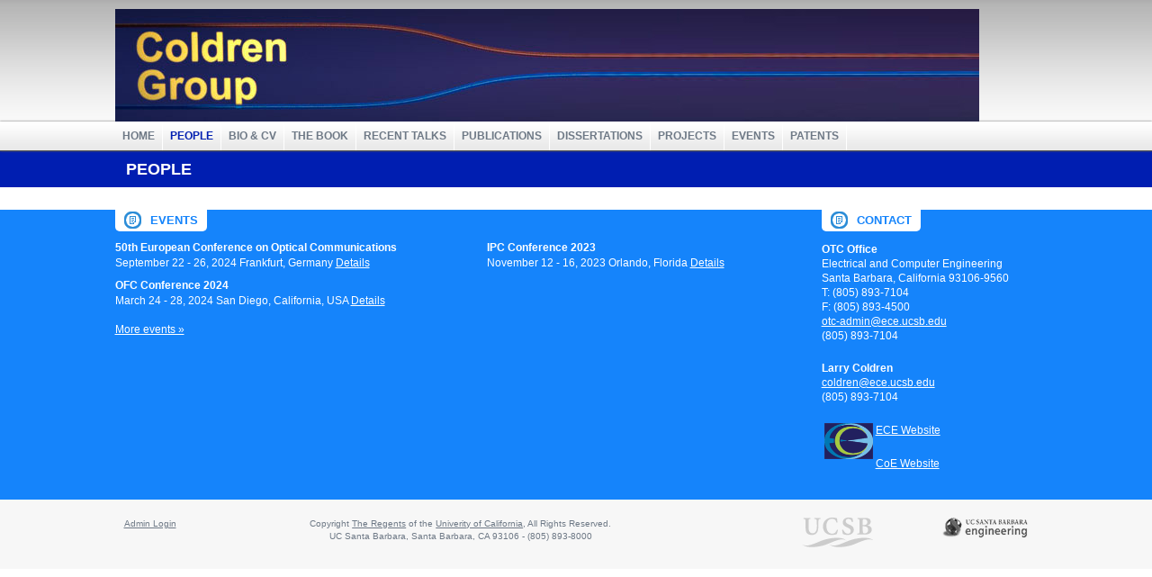

--- FILE ---
content_type: text/html; charset=utf-8
request_url: https://coldren.ece.ucsb.edu/people/events
body_size: 4160
content:
<!DOCTYPE html>
  <!--[if IEMobile 7]><html class="no-js ie iem7" lang="en" dir="ltr"><![endif]-->
  <!--[if lte IE 6]><html class="no-js ie lt-ie9 lt-ie8 lt-ie7" lang="en" dir="ltr"><![endif]-->
  <!--[if (IE 7)&(!IEMobile)]><html class="no-js ie lt-ie9 lt-ie8" lang="en" dir="ltr"><![endif]-->
  <!--[if IE 8]><html class="no-js ie lt-ie9" lang="en" dir="ltr"><![endif]-->
  <!--[if (gte IE 9)|(gt IEMobile 7)]><html class="no-js ie" lang="en" dir="ltr"><![endif]-->
  <!--[if !IE]><!--><html class="no-js" lang="en" dir="ltr"><!--<![endif]-->
<head>
  <meta charset="utf-8" />
<meta name="Generator" content="Drupal 7 (http://drupal.org)" />
<link rel="shortcut icon" href="https://coldren.ece.ucsb.edu/sites/default/files/favicon.ico" type="image/vnd.microsoft.icon" />
<meta http-equiv="X-UA-Compatible.01" content="IE=Edge" />
<link rel="profile" href="http://www.w3.org/1999/xhtml/vocab" />
<meta name="HandheldFriendly" content="true" />
<meta name="MobileOptimized" content="width" />
<meta http-equiv="cleartype" content="on" />
<link rel="apple-touch-icon-precomposed" href="https://coldren.ece.ucsb.edu/sites/default/themes/omega/omega/apple-touch-icon-precomposed-114x114.png" sizes="114x114" />
<link rel="apple-touch-icon-precomposed" href="https://coldren.ece.ucsb.edu/sites/default/themes/omega/omega/apple-touch-icon-precomposed-72x72.png" sizes="72x72" />
<link rel="apple-touch-icon-precomposed" href="https://coldren.ece.ucsb.edu/sites/default/themes/omega/omega/apple-touch-icon-precomposed-144x144.png" sizes="144x144" />
<link rel="apple-touch-icon-precomposed" href="https://coldren.ece.ucsb.edu/sites/default/themes/omega/omega/apple-touch-icon-precomposed.png" />
<meta name="viewport" content="width=device-width" />
  <title>People | Larry Coldren Group</title>
  <link type="text/css" rel="stylesheet" href="https://coldren.ece.ucsb.edu/sites/default/files/css/css_-xNg6g0EoM6cbWLJo9qLluE_I9Pl5Yoxv72L09mOrCI.css" media="all" />
<link type="text/css" rel="stylesheet" href="https://coldren.ece.ucsb.edu/sites/default/files/css/css_KCl8CHMg6RaYFhq2UDzOBn5c_StGzkAJCFP8PH3RACg.css" media="all" />
<link type="text/css" rel="stylesheet" href="https://coldren.ece.ucsb.edu/sites/default/files/css/css_nbc26CkxjYVYTdhLNo2eGCK_MeJZ79Q0Niw_FMrtlCs.css" media="all" />

<!--[if lte IE 8]>
<link type="text/css" rel="stylesheet" href="https://coldren.ece.ucsb.edu/sites/default/files/css/css_TkLwy4lhwNPRj8hb4MT5P0_R-9rnzfkE3TzC_SXNum8.css" media="all" />
<![endif]-->
<link type="text/css" rel="stylesheet" href="https://coldren.ece.ucsb.edu/sites/default/files/css/css_6SLPLsFO0pvBXi42zK3aeV7aQif4jDlzQPuPWTR7iPI.css" media="all" />
<link type="text/css" rel="stylesheet" href="/sites/all/libraries/flexslider/flexslider.css?s0vw97" media="all" />
  <script src="https://coldren.ece.ucsb.edu/sites/default/files/js/js_FwSYHRfUJb3GTCQTQIhhSjyQy1qT7A_O5g2SwIYZOGo.js"></script>
<script src="https://coldren.ece.ucsb.edu/sites/default/files/js/js_qexG2I6vr73VkagK4NLBH0XlgtqEHHkkfl1d3RwX0R4.js"></script>
<script src="https://coldren.ece.ucsb.edu/sites/default/files/js/js_f_BpsloZtITWNBq8h8TQNh4SUGlZKD__yTkMLSN2_t8.js"></script>

<!--[if (gte IE 6)&(lte IE 8)]>
<script src="https://coldren.ece.ucsb.edu/sites/default/files/js/js_l1iEl-hY65c79QTBBcl2tmNsnQFuMrbhOOFZUO_dkyw.js"></script>
<![endif]-->
<script src="https://coldren.ece.ucsb.edu/sites/default/files/js/js_pYNxXwXXXpqhNy6Mbr2w08zqUlKPnA7JDGFLePxo1oE.js"></script>
<script src="https://coldren.ece.ucsb.edu/sites/default/files/js/js_hZ14peu0i4GlbUajUWJKOzVeMa1vc1EN08nQxSJXnVE.js"></script>
<script>jQuery.extend(Drupal.settings, {"basePath":"\/","pathPrefix":"","nice_menus_options":{"delay":"800","speed":"slow"},"responsive_menus":[{"toggler_text":"\u2630 Menu","selectors":["#block-nice-menus-1"],"media_size":"960","media_unit":"px","remove_attributes":"1","responsive_menus_style":"responsive_menus_simple"}]});</script>
</head>
<body class="html not-front not-logged-in page-people page-people-events section-people">
  <a href="#main-content" class="element-invisible element-focusable">Skip to main content</a>
    <div class="l-page has-no-sidebars" id="header-wrapper">
	<div class="wrapper-inner">
		  <header class="l-header" role="banner">
    <div class="l-branding">
      		<div id="logo-wrapper">
			<img src="/sites/coldren.ece.ucsb.edu/files/assets/coldren-header.jpg"
			                    alt="Larry A. Coldren
			Professor, Optoelectronics &amp; Photonics
			Optoelectronics Technology Center
			Department of Electrical &amp; Computer Engineering
			University of California, Santa Barbara" border="0" usemap="#Map" />
			<!--<img src="/sites/default/themes/lab_omega/images/header.jpg"
			                    alt="Larry A. Coldren
			Professor, Optoelectronics &amp; Photonics
			Optoelectronics Technology Center
			Department of Electrical &amp; Computer Engineering
			University of California, Santa Barbara" border="0" usemap="#Map" />-->
            <map name="Map" id="Map">
              <area shape="rect" coords="7,7,213,120" href="/" alt="Home" title="Coldren Group Home" />
              <!--<area shape="rect" coords="714,10,953,121" href="/otc" alt="Optoelectronics Technology Center" title="Optoelectronics Technology Center" />-->
            </map>
	    </div>
            

                        <h1 class="site-name">
            <a href="/" title="Home" rel="home"><span>Larry Coldren Group</span></a>
          </h1>
        
              
          </div>

          <div class="l-region l-region--navigation">
    <div id="block-nice-menus-1" class="block block--nice-menus block--nice-menus-1">
        <div class="block__content">
    <ul class="nice-menu nice-menu-down nice-menu-main-menu" id="nice-menu-1"><li class="menu-227 menu-path-front first odd "><a href="/">Home</a></li>
<li class="menu-924 menu-path-people active-trail  even   active-trail"><a href="/people" title="" class="active">People</a></li>
<li class="menu-863 menu-path-node-21  odd "><a href="/bio/larry-coldren-bio">Bio &amp; CV</a></li>
<li class="menu-893 menu-path-node-1442  even "><a href="/book">The Book</a></li>
<li class="menu-892 menu-path-node-1441  odd "><a href="/recent-talks">Recent Talks</a></li>
<li class="menu-792 menu-path-publications  even "><a href="/publications" title="">Publications</a></li>
<li class="menu-902 menu-path-dissertations  odd "><a href="/dissertations" title="">Dissertations</a></li>
<li class="menu-852 menu-path-node-2  even "><a href="/projects">Projects</a></li>
<li class="menu-793 menu-path-events  odd "><a href="/events" title="">Events</a></li>
<li class="menu-1392 menu-path-node-1547  even last"><a href="/technologies-currently-available-licensing-0" title="Technologies currenlty available for licensing">Patents</a></li>
</ul>
  </div>
</div>
  </div>
  </header>	</div>
</div>
<div class="l-page has-no-sidebars" id="meta-wrapper">
	<div class="wrapper-inner">
		<div class="page-meta">
	<div class="inner">
	  	        <a id="main-content"></a>
	  	      	      	        <h1 class="main-title">People</h1>
	      	            	</div>
</div>
	</div>
</div>
<div class="l-page has-no-sidebars" id="main-wrapper">
	<div class="wrapper-inner">
	<div class="l-main">
		<div class="l-content" role="main">
			<div class="l-row row-0">
				<div class="inner">
					
<div class="panel-display panel-2col panel-2col-grid clearfix" >

</div>
				</div>
			</div>
		</div>

					</div>
	</div>
</div>

<div class="l-page has-no-sidebars" id="lower-wrapper">
	<div class="wrapper-inner">
		  <div class="l-region l-region--lower">
    <div id="block-views-nodequeue-2-block" class="block block--views lower-news block--views-nodequeue-2-block">
        <h2 class="block__title">Events</h2>
      <div class="block__content">
    <div class="view view-nodequeue-2 view-id-nodequeue_2 view-display-id-block view-dom-id-5e51e49d90ef4c96ebafd561be672245">
        
  
  
      <div class="view-content">
      <table class="views-view-grid">
    <tbody>
      <tr class="row-1 row-first">
              <td class="col-1 col-first">
            
  <div class="views-field views-field-title">        <h3 class="field-content"><a href="https://www.ecoc2024.org/" target="_blank">50th European Conference on Optical Communications</a></h3>  </div>  
  <span class="views-field views-field-field-info">        <span class="field-content">September 22 - 26, 2024</span>  </span>  
  <span class="views-field views-field-field-location">        <span class="field-content">Frankfurt, Germany</span>  </span>  
  <span class="views-field views-field-field-external-link">        <span class="field-content"><a href="https://www.ecoc2024.org/ " target="_blank">Details</a></span>  </span>        </td>
              <td class="col-2 col-last">
            
  <div class="views-field views-field-title">        <h3 class="field-content"><a href="https://ieee-ipc.org/" target="_blank">IPC Conference 2023</a></h3>  </div>  
  <span class="views-field views-field-field-info">        <span class="field-content">November 12 - 16, 2023</span>  </span>  
  <span class="views-field views-field-field-location">        <span class="field-content">Orlando, Florida</span>  </span>  
  <span class="views-field views-field-field-external-link">        <span class="field-content"><a href="https://ieee-ipc.org/ " target="_blank">Details</a></span>  </span>        </td>
          </tr>
      <tr class="row-2 row-last">
              <td class="col-1 col-first">
            
  <div class="views-field views-field-title">        <h3 class="field-content"><a href="https://www.ofcconference.org/en-us/home/" target="_blank">OFC Conference 2024</a></h3>  </div>  
  <span class="views-field views-field-field-info">        <span class="field-content">March 24 - 28, 2024</span>  </span>  
  <span class="views-field views-field-field-location">        <span class="field-content">San Diego, California, USA</span>  </span>  
  <span class="views-field views-field-field-external-link">        <span class="field-content"><a href="https://www.ofcconference.org/en-us/home/ " target="_blank">Details</a></span>  </span>        </td>
              <td class="col-2 col-last">
                  </td>
          </tr>
    </tbody>
</table>
    </div>
  
  
  
  
      <div class="view-footer">
      <p><a href="events">More events &raquo;</a></p>    </div>
  
  
</div>  </div>
</div>
<div id="block-nodeblock-19" class="block block--nodeblock lower-contact block--nodeblock-19">
        <h2 class="block__title">Contact</h2>
      <div class="block__content">
    <div id="node-19" class="node node--simple-block node--promoted node--full node--simple-block--full clearfix" role="article" class="node node--simple-block node--promoted node--full node--simple-block--full">

        
  
  <div class="content" class="node__content">
    <div class="field field--name-body field--type-text-with-summary field--label-hidden"><div class="field__items"><div class="field__item even"><p><strong>OTC Office</strong><br />
	Electrical and Computer Engineering<br />
	Santa Barbara, California 93106-9560<br />
	T: (805) 893-7104<br />
	F: (805) 893-4500<br />
	<span class="spamspan"><span class="u">otc-admin</span> [at] <span class="d">ece.ucsb.edu</span></span><br />
	(805) 893-7104</p>

<p><strong>Larry Coldren</strong><br />
	<span class="spamspan"><span class="u">coldren</span> [at] <span class="d">ece.ucsb.edu</span></span><br />
	(805) 893-7104</p>

<p><a href="http://www.ece.ucsb.edu"><img alt="ECE" src="/sites/coldren.ece.ucsb.edu/files/assets/ece_logo_blue.gif" style="height: 40px; width: 54px; float: left; margin-left: 3px; margin-right: 3px;" /></a> <a href="http://www.ece.ucsb.edu">ECE Website</a></p><p><a href="https://engineering.ucsb.edu"></a><a href="https://engineering.ucsb.edu">CoE Website</a></p>
</div></div></div>  </div>

  
  
</div>
  </div>
</div>
  </div>
	</div>
</div>

<div class="l-page has-no-sidebars" id="footer-wrapper">
	<div class="wrapper-inner">
		    <footer class="l-footer" role="contentinfo">
    	<div id="footer2" class="clearfix">
			<div id="helpful-links">
				<div class="inner clearfix">
					<ul class="menu">
											<li><a href="/user/login" title="Login to administer site">Admin Login</a></li>
										</ul>
				</div>
			</div>
			<div id="site-copyright">
				<div class="inner clearfix">Copyright <a
					href="http://www.universityofcalifornia.edu/regents/welcome.html">The
					Regents</a> of the <a
					href="http://www.universityofcalifornia.edu/">Univerity of
					California</a>, All Rights Reserved.<br /> UC Santa Barbara,
					Santa Barbara, CA 93106 - (805) 893-8000
				</div>
			</div>
			<div id="footer-ucsb-logo">
				<div class="inner clearfix">
					<a href="http://ucsb.ucsb.edu/"><img
						src="/sites/coldren.ece.ucsb.edu/themes/lab_omega/images/ucsbwave-gray.png"
						width="80" height="33" alt="UCSB" /></a>
				</div>
			</div>
			<div id="engr-logo">
				<div class="inner clearfix">
					<a href="http://engineering.ucsb.edu/"><img
						src="/sites/coldren.ece.ucsb.edu/themes/lab_omega/images/coe-logo.png"
						width="97" height="24"
						 alt="College of Engineering" /></a>
				</div>
			</div>
		</div>
  </footer> 
  <?xml version="1.0" encoding="utf-8"?>
<!-- Generated by IcoMoon.io -->
<!DOCTYPE svg PUBLIC "-//W3C//DTD SVG 1.1//EN" "http://www.w3.org/Graphics/SVG/1.1/DTD/svg11.dtd">

<svg version="1.1" xmlns="http://www.w3.org/2000/svg" xmlns:xlink="http://www.w3.org/1999/xlink" style="display:none">
<defs>
<g id="icon-newtab">
	<path class="path1" d="M3 1v12h12v-12h-12zM14 12h-10v-10h10v10zM2 14v-10l-1-1v12h12l-1-1zM6.707 10.707l3-3 2.293 2.293v-6h-6l2.293 2.293-3 3z"></path>
</g>
</defs>
</svg>
	</div>
</div>  <script src="/sites/all/libraries/flexslider/jquery.flexslider-min.js?s0vw97"></script>
<script src="/sites/default/themes/lab_omega/libraries/jquery.rwdImageMaps.min.js?s0vw97"></script>
<script src="/sites/default/themes/lab_omega/js/scripts.js?s0vw97"></script>
</body>
</html>


--- FILE ---
content_type: text/css
request_url: https://coldren.ece.ucsb.edu/sites/default/files/css/css_KCl8CHMg6RaYFhq2UDzOBn5c_StGzkAJCFP8PH3RACg.css
body_size: 1692
content:
.ctools-locked{color:red;border:1px solid red;padding:1em;}.ctools-owns-lock{background:#ffffdd none repeat scroll 0 0;border:1px solid #f0c020;padding:1em;}a.ctools-ajaxing,input.ctools-ajaxing,button.ctools-ajaxing,select.ctools-ajaxing{padding-right:18px !important;background:url(/sites/all/modules/ctools/images/status-active.gif) right center no-repeat;}div.ctools-ajaxing{float:left;width:18px;background:url(/sites/all/modules/ctools/images/status-active.gif) center center no-repeat;}
div.panel-pane div.admin-links{font-size:xx-small;margin-right:1em;}div.panel-pane div.admin-links li a{color:#ccc;}div.panel-pane div.admin-links li{padding-bottom:2px;background:white;z-index:201;}div.panel-pane div.admin-links:hover a,div.panel-pane div.admin-links-hover a{color:#000;}div.panel-pane div.admin-links a:before{content:"[";}div.panel-pane div.admin-links a:after{content:"]";}div.panel-pane div.panel-hide{display:none;}div.panel-pane div.panel-hide-hover,div.panel-pane:hover div.panel-hide{display:block;position:absolute;z-index:200;margin-top:-1.5em;}div.panel-pane div.feed a{float:right;}
.panel-2col-grid .panel-col-first{float:none;width:auto;}.panel-2col-grid .panel-col-last{float:none;width:auto;}@media (min-width:520px){.panel-2col-grid .panel-col-first{width:49.15254%;float:left;margin-right:-100%;margin-left:0%;clear:none;}.panel-2col-grid .panel-col-last{width:49.15254%;float:right;margin-left:0;margin-right:0;clear:none;}}.panel-2col-grid{}.panel-2col-grid .panel-col-first .inside{margin-left:0;margin-right:0;}.panel-2col-grid .panel-col-last .inside{margin-left:0;margin-right:0;}@media (min-width:520px){.panel-2col-grid .panel-col-first .inside{margin:0 .5em 1em 0;}.panel-2col-grid .panel-col-last .inside{margin:0 0 1em .5em;}}
.block-nice-menus{line-height:normal;z-index:10;}ul.nice-menu,ul.nice-menu ul{z-index:5;position:relative;}ul.nice-menu li{position:relative;}ul.nice-menu a{display:block;color:#027ac6;}ul.nice-menu ul,#header-region ul.nice-menu ul{position:absolute;visibility:hidden;}ul.nice-menu li.over ul{visibility:visible;}ul.nice-menu ul li{display:block;}ul.nice-menu:after{content:".";display:block;height:0;clear:both;visibility:hidden;}ul.nice-menu li:hover ul,ul.nice-menu li.menuparent li:hover ul,ul.nice-menu li.menuparent li.menuparent li:hover ul,ul.nice-menu li.menuparent li.menuparent li.menuparent li:hover ul,ul.nice-menu li.over ul,ul.nice-menu li.menuparent li.over ul,ul.nice-menu li.menuparent li.menuparent li.over ul,ul.nice-menu li.menuparent li.menuparent li.menuparent li.over ul,#header-region ul.nice-menu li:hover ul,#header-region ul.nice-menu li.menuparent li:hover ul,#header-region ul.nice-menu li.menuparent li.menuparent li:hover ul,#header-region ul.nice-menu li.over ul,#header-region ul.nice-menu li.menuparent li.over ul,#header-region ul.nice-menu li.menuparent li.menuparent li.over ul{visibility:visible;}ul.nice-menu li:hover ul ul,ul.nice-menu li:hover ul ul ul,ul.nice-menu li:hover li:hover ul ul,ul.nice-menu li:hover li:hover ul ul ul,ul.nice-menu li:hover li:hover li:hover ul ul,ul.nice-menu li:hover li:hover li:hover ul ul ul,ul.nice-menu li.over ul ul,ul.nice-menu li.over ul ul ul,ul.nice-menu li.over li.over ul ul,ul.nice-menu li.over li.over ul ul ul,ul.nice-menu li.over li.over li.over ul ul,ul.nice-menu li.over li.over li.over ul ul ul,#header-region ul.nice-menu li:hover ul ul,#header-region ul.nice-menu li:hover ul ul ul,#header-region ul.nice-menu li:hover li:hover ul ul,#header-region ul.nice-menu li:hover li:hover ul ul ul,#header-region ul.nice-menu li:hover li:hover li:hover ul ul,#header-region ul.nice-menu li:hover li:hover li:hover ul ul ul,#header-region ul.nice-menu li.over ul ul,#header-region ul.nice-menu li.over ul ul ul,#header-region ul.nice-menu li.over li.over ul ul,#header-region ul.nice-menu li.over li.over ul ul ul,#header-region ul.nice-menu li.over li.over li.over ul ul,#header-region ul.nice-menu li.over li.over li.over ul ul ul{visibility:hidden;}ul.nice-menu li.menuparent ul,#header-region ul.nice-menu li.menuparent ul{overflow:visible !important;}ul.nice-menu li.menuparent ul iframe,#header-region ul.nice-menu li.menuparent ul iframe{display:none;display:block;position:absolute;top:0;left:0;z-index:-1;filter:mask();width:20px;height:20px;}
#block-nice-menus-1{*zoom:expression(this.runtimeStyle.zoom="1",this.appendChild(document.createElement("br")).style.cssText="clear:both;font:0/0 serif");*zoom:1;}#block-nice-menus-1:before,#block-nice-menus-1:after{content:".";display:block;height:0;overflow:hidden;}#block-nice-menus-1:after{clear:both;}#block-nice-menus-1 .block-title{display:none;}#block-nice-menus-1 ul#nice-menu-1{text-align:left;width:100%;margin:0;}#block-nice-menus-1 ul#nice-menu-1 ul{height:auto;}#block-nice-menus-1 ul,#block-nice-menus-1 li{margin:0;padding:0;}ul.nice-menu{list-style:none;padding:0;margin:0;border:none;}ul.nice-menu ul{margin-top:10px;border:solid 1px #000;background-color:#fff;-moz-box-shadow:3px 3px 4px #777;box-shadow:3px 3px 4px #777;}ul.nice-menu li{border:none;border-top:0;float:left;background:transparent;margin:0;}ul.nice-menu ul li{padding:0;margin:0;width:100%;border-bottom:solid 1px #000;}ul.nice-menu ul li.last{border-bottom:none;}ul.nice-menu{}ul.nice-menu a{padding:0px 8px !important;text-decoration:none;font-size:12px;line-height:1;line-height:32px;font-weight:bold;color:#6e7986;text-transform:uppercase;background-color:transparent;border-right:1px solid #fff;}ul.nice-menu a.active{color:#001eb1;background-color:transparent;}ul.nice-menu a:hover{color:#fff;background-color:#1584fb;}ul.nice-menu .menuparent a{padding:0.3em 5px;}ul.nice-menu li li a{text-transform:none;white-space:nowrap;font-size:12px !important;padding:0px 6px;line-height:18px;border-right-width:0px;}ul.nice-menu li li a:hover,ul.nice-menu li li a.active{color:#fff;background-color:#1584fb;border-radius:0px;}ul.nice-menu-down li.menuparent{background-color:transparent;background-image:none;}ul.nice-menu-down li.menuparent:hover{background-color:transparent;background-image:none;}ul.nice-menu-down li li.menuparent{background-color:transparent;background-image:none;}ul.nice-menu-down li li.menuparent:hover{background-color:transparent;background-image:none;}body.mean-container{margin-top:52px;}body.mean-container #l-navigation{display:none;}body.mean-container .mean-bar{position:absolute;top:0;}body.mean-container .mean-bar{background:#292929;border-bottom:1px solid #f1f1f1;border-bottom:1px solid rgba(255,255,255,0.25);opacity:0.95;}body.mean-container .mean-nav{background:#292929;}body.mean-container .mean-nav ul li a{}body.mean-container .mean-nav ul li a:hover{}body.mean-container .mean-nav ul li a.mean-expand{height:auto;}
.responsive-menus.responsified{clear:both;width:100%;}.responsive-menus.responsified span.toggler{padding:1px;display:block;background:#333;color:#fff;border-radius:5px;box-shadow:2px 2px 2px #000;font-size:1.35em;text-align:center;cursor:pointer;outline:none;}.responsive-menus.responsified.responsive-toggled span.toggler{border-bottom-left-radius:0;border-bottom-right-radius:0;border-bottom:1px solid #bbb;}.responsive-menus.responsified .responsive-menus-simple{display:none;width:100%;background:#333;border-bottom-right-radius:4px;border-bottom-left-radius:4px;box-shadow:2px 2px 2px #000;}.responsive-menus.responsified.responsive-toggled .responsive-menus-simple,.responsive-menus.responsified.responsive-toggled .responsive-menus-simple ul{display:block;padding:0;margin:0;}.responsive-menus.responsified.responsive-toggled.absolute{position:relative;z-index:999;}.responsive-menus.responsified.responsive-toggled.absolute .responsive-menus-simple{position:absolute;z-index:999;top:auto;}.responsive-menus.responsified .responsive-menus-simple li{width:100%;display:block;padding:0;margin:0;clear:both;list-style:none;}.responsive-menus.responsified .responsive-menus-simple li a{color:#fff;display:block;padding:1em 5%;margin:0;text-align:left;color:#fff;border-bottom:1px solid #bbb;border-bottom:1px solid rgba(255,255,255,0.5);text-decoration:none;text-transform:uppercase;}.responsive-menus.responsified .responsive-menus-simple>li.last a{border-bottom:none;}.responsive-menus.responsified .responsive-menus-simple li ul li a{padding:1em 0 1em 10%;}.responsive-menus.responsified .responsive-menus-simple li ul li ul li a{padding:1em 0 1em 15%;}.responsive-menus.responsified .responsive-menus-simple li ul{display:block !important;visibility:visible !important;margin:0;padding:0;}.responsive-menus span.toggler{display:none;}


--- FILE ---
content_type: text/css
request_url: https://coldren.ece.ucsb.edu/sites/default/files/css/css_nbc26CkxjYVYTdhLNo2eGCK_MeJZ79Q0Niw_FMrtlCs.css
body_size: 6832
content:
article,aside,details,figcaption,figure,footer,header,hgroup,main,nav,section,summary{display:block;}audio,canvas,progress,video{display:inline-block;vertical-align:baseline;}audio:not([controls]){display:none;height:0;}[hidden],template{display:none;}html{font-family:sans-serif;-webkit-text-size-adjust:100%;-ms-text-size-adjust:100%;}body{margin:0;}a{background:transparent;}a:active,a:hover{outline:0;}abbr[title]{border-bottom:1px dotted;}b,strong{font-weight:bold;}dfn{font-style:italic;}h1{font-size:2em;margin:0.67em 0;}mark{background:#ff0;color:#000;}small{font-size:80%;}sub,sup{font-size:75%;line-height:0;position:relative;vertical-align:baseline;}sup{top:-0.5em;}sub{bottom:-0.25em;}img{border:0;}svg:not(:root){overflow:hidden;}figure{margin:1em 40px;}hr{-moz-box-sizing:content-box;box-sizing:content-box;height:0;}pre{overflow:auto;}code,kbd,pre,samp{font-family:monospace,monospace;font-size:1em;}button,input,optgroup,select,textarea{color:inherit;font:inherit;margin:0;}button{overflow:visible;}button,select{text-transform:none;}button,html input[type="button"],input[type="reset"],input[type="submit"]{-webkit-appearance:button;cursor:pointer;}button[disabled],html input[disabled]{cursor:default;}button::-moz-focus-inner,input::-moz-focus-inner{border:0;padding:0;}input{line-height:normal;}input[type="checkbox"],input[type="radio"]{box-sizing:border-box;padding:0;}input[type="number"]::-webkit-inner-spin-button,input[type="number"]::-webkit-outer-spin-button{height:auto;}input[type="search"]{-webkit-appearance:textfield;-moz-box-sizing:content-box;-webkit-box-sizing:content-box;box-sizing:content-box;}input[type="search"]::-webkit-search-cancel-button,input[type="search"]::-webkit-search-decoration{-webkit-appearance:none;}fieldset{border:1px solid #c0c0c0;margin:0 2px;padding:0.35em 0.625em 0.75em;}legend{border:0;padding:0;}textarea{overflow:auto;}optgroup{font-weight:bold;}table{border-collapse:collapse;border-spacing:0;}td,th{padding:0;}*,*:after,*:before{-webkit-box-sizing:border-box;-moz-box-sizing:border-box;box-sizing:border-box;*behavior:url(/sites/coldren.ece.ucsb.edu/themes/lab_omega/behaviors/box-sizing/boxsizing.php);}
@media all and (max-width:800px){@media -sass-debug-info{filename{font-family:file\:\/\/\/Users\/diane\/Sites\/drupal7_multisite\/sites\/engr\.ucsb\.edu\.sohlab\/themes\/lab_omega\/sass\/lab_omega\.hacks\.scss}line{font-family:\000033}}#toolbar,#admin-menu{display:none;}@media -sass-debug-info{filename{font-family:file\:\/\/\/Users\/diane\/Sites\/drupal7_multisite\/sites\/engr\.ucsb\.edu\.sohlab\/themes\/lab_omega\/sass\/lab_omega\.hacks\.scss}line{font-family:\000038}}html body.toolbar,html body.admin-menu{padding-top:0 !important;margin-top:0 !important;}}
form{}form table{width:100%;margin-bottom:1em;}form table td{padding:4px 8px;vertical-align:middle;}form tr.odd td,form td.odd{background:white;}form .form-item{padding:9px 0;margin:0 0 10px;}form .filter-wrapper .form-item,form div.teaser-checkbox .form-item,form .form-item .form-item{padding:5px 0;margin:0;border:0;}form .form-type-checkbox{padding:0;}form .text-format-wrapper .form-item{padding-bottom:0;}form .form-item label{margin:0;padding:0;}form .form-item label.option{font-size:0.923em;text-transform:none;}form .form-item label.option input{vertical-align:middle;}form .form-disabled input.form-autocomplete,form .form-disabled input.form-text,form .form-disabled input.form-file,form .form-disabled textarea.form-textarea,form .form-disabled select.form-select{background-color:#eee;color:#777;}form .filter-wrapper{border-top:0;padding:10px 2px;}form .filter-wrapper .fieldset-wrapper{padding:0 6px;}form .filter-wrapper .form-item,form .filter-wrapper .filter-guidelines,form .filter-wrapper .filter-help{font-size:0.923em;padding:2px 0 0 0;}form ul.tips,form div.description,form .form-item div.description{margin:5px 0;line-height:1.231em;font-size:0.923em;color:#666;}form ul.tips li{margin:0.25em 0 0.25em 1.5em;}form body div.form-type-radio div.description,form body div.form-type-checkbox div.description{margin-left:1.5em;}form input.form-submit,form a.button{cursor:pointer;padding:4px 17px;margin-bottom:1em;margin-right:1em;color:#5a5a5a;text-align:center;font-weight:normal;font-size:1.077em;font-family:"Lucida Grande",Verdana,sans-serif;border:1px solid #e4e4e4;border-bottom:1px solid #b4b4b4;border-left-color:#d2d2d2;border-right-color:#d2d2d2;background:url(/themes/seven/images/buttons.png) 0 0 repeat-x;-moz-border-radius:20px;-webkit-border-radius:20px;border-radius:20px;}form a.button:link,form a.button:visited,form a.button:hover,form a.button:active{text-decoration:none;color:#5a5a5a;}form input.form-submit:active{background:#666;color:#fff;border-color:#555;text-shadow:#222 0 -1px 0;}form input.form-button-disabled,form input.form-button-disabled:active{background:#eee none;border-color:#eee;text-shadow:none;color:#999;}form input.form-autocomplete,form input.form-text,form input.form-file,form textarea.form-textarea,form select.form-select{padding:2px;border:1px solid #ccc;border-top-color:#999;background:#fff;color:#333;}form input.form-text:focus,form input.form-file:focus,form textarea.form-textarea:focus,form select.form-select:focus{color:#000;border-color:#ace;}html.js input.form-autocomplete{background-position:100% 4px;}html.js input.throbbing{background-position:100% -16px;}ul.action-links{margin:1em 0;padding:0 20px 0 20px;list-style-type:none;overflow:hidden;}ul.action-links li{float:left;margin:0 1em 0 0;}ul.action-links a{padding-left:15px;background:transparent url(/themes/seven/images/add.png) no-repeat 0 center;line-height:30px;}.vertical-tabs ul.vertical-tabs-list li{padding:8px 0;}div.vertical-tabs-panes{padding:8px 0;}#diff-inline-form select,div.filter-options select{padding:0;}.tabledrag-handle .handle{margin:-8px -4px;padding:20px;}a.tabledrag-handle{width:20px;height:20px;margin-right:5px;}img,media{max-width:100%;display:block;}table{border:0;}tr:hover td{background-color:inherit;}td,th{vertical-align:top;padding:5px;}tr.odd{background-color:#f9fcff;}tr.odd td{background-color:#f9fcff;}tr.even{background-color:#eeeeee;}tr.even td{background-color:#eeeeee;}th{font-weight:bold;}body{font-size:1em;line-height:1.4;}@media (min-width:520px){body{font-size:.8em;font-family:Helvetica,sans-serf;}}h1.site-title,h2.site-title{display:none;}h1,h2,h3,h4,h5,h6{margin:.1em 0 .1em 0;color:white;font-family:Helvetica,sans-serif;font-weight:700;color:#1584fb;}p{margin-bottom:1.8em;}h1,h2{font-size:1.4em;}h3,caption{font-size:1.3em;}h4,h5,h6{font-size:1.2em;}.submitted{margin-bottom:1em;}.more-link{text-align:left;}.node__title{color:#6e7986;margin:.1em 0 1em 0;}.field--label-inline,.field--label-above{margin:1em 0 0 0;}h2.block__title,h1.main-title{margin-bottom:0;padding-left:12px;}.pane-node-title h1,.pane-node-title h2{margin-bottom:1em;}.front h1,.front h2{color:#6e7986;text-transform:uppercase;}ul.pager{margin-left:0;}.pager li.pager-previous a{width:70px;}sup{font-size:xx-small;vertical-align:super;}form{display:inline;}img,object{max-width:100%;height:auto;display:block;}span img,strong img,i img{display:inline;}hr{margin:0;padding:0;border:none;height:1px;background:white;}a:link,a:visited,a:hover,a:focus,a:active{color:#001eb1;text-decoration:underline;}a:hover,a:focus{color:#1584fb;}a:active{color:#1584fb;}.parking-icon{padding-right:25px;background:url(/sites/coldren.ece.ucsb.edu/themes/lab_omega/images/marker-p.png) no-repeat right;}.marker-red{padding-right:15px;background:url(/sites/coldren.ece.ucsb.edu/themes/lab_omega/images/marker-red.png) no-repeat right;}.marker-green{padding-right:15px;background:url(/sites/coldren.ece.ucsb.edu/themes/lab_omega/images/marker-green.png) no-repeat right;}.marker-blue{padding-right:15px;background:url(/sites/coldren.ece.ucsb.edu/themes/lab_omega/images/marker-blue.png) no-repeat right;}.marker-yellow{padding-right:15px;background:url(/sites/coldren.ece.ucsb.edu/themes/lab_omega/images/marker-yellow.png) no-repeat right;}i.fa{color:#001eb1;}h1 a:link,h2 a:link,h3 a:link,h4 a:link,h5 a:link,h6 a:link,h1 a:visited,h2 a:visited,h3 a:visited,h4 a:visited,h5 a:visited,h6 a:visited{color:inherit;text-decoration:none;}h1 a:focus,h2 a:focus,h3 a:focus,h4 a:focus,h5 a:focus,h6 a:focus,h1 a:active,h2 a:active,h3 a:active,h4 a:active,h5 a:active,h6 a:visited{color:#1584fb;text-decoration:none;}h1 a:hover,h2 a:hover,h3 a:hover,h4 a:hover,h5 a:hover,h6 a:hover{color:#1584fb;text-decoration:none;}h1 a:active,h2 a:active,h3 a:active,h4 a:active,h5 a:active,h6 a:active{color:#1584fb;text-decoration:none;}li a.active{color:#1584fb;text-decoration:none;}a:active,li a:active{color:#1584fb;text-decoration:none;}hr{border-top:thin dotted #001eb1;}.icon{fill:#001eb1;width:12px;height:12px;}.icon:hover{fill:#1584fb;}.mouse{font-size:xx-small;display:block;line-height:1;}.mouse a{color:#dddddd;text-decoration:none;}ul.menu li a{font-family:Helvetica,sans-serif;}.l-content ul,.l-content li{margin-left:0;padding-left:0;list-style:none;}.l-content ul li{background-image:url(/sites/coldren.ece.ucsb.edu/themes/lab_omega/images/bullet.png);background-repeat:no-repeat;padding-left:20px;}.l-content ul.contextual-links li{background-image:none;padding-left:0;}.l-content .rtecenter{text-align:center;}.l-content .rtecenter img{margin:0 auto;}.l-content .rteright{text-align:right;}.l-content .rteleft{text-align:left;}.l-content .withborder{padding:3px;border:1px solid #CCC;background-color:#999;}a.pdf{padding-right:20px;background:url(/sites/coldren.ece.ucsb.edu/themes/lab_omega/images/pdf.png) no-repeat right;}div.reprint-link{font-weight:bold;padding-top:5px;}.image-w-caption-align-left{float:left;margin:2px 15px 2px 0;text-align:left;}.image-w-caption-align-right{float:right;margin:2px 0 2px 15px;text-align:right;}.image-w-caption-align-center{display:block;text-align:center;margin:0 auto;}.image-w-caption-align-none{margin:2px 15px;}.image-caption{font-style:italic;font-size:x-small;}#tabs,.tabs{margin-top:10px;}#tabs a,.tabs a,.tabs a.active{padding-top:7px;padding-bottom:5px;-webkit-border-radius:5px 5px 0 0;-moz-border-radius:5px 5px 0 0;-ms-border-radius:5px 5px 0 0;-o-border-radius:5px 5px 0 0;border-radius:5px 5px 0 0;}.tabs a.active{color:inherit;}.tabs--secondary{border-bottom:0;}.tabs--secondary a,.tabs--secondary a.active{color:#000;background:#ddd;border:solid 1px #ddd;padding:2px 10px;-webkit-border-radius:7px;-moz-border-radius:7px;-ms-border-radius:7px;-o-border-radius:7px;border-radius:7px;}.tabs--secondary a.active{background:#666;border:solid 1px #666;color:white;}.l-region--navigation{border-bottom:solid 1px #555555;margin-bottom:0px;background-color:#ffffff;background-image:url(/sites/coldren.ece.ucsb.edu/themes/lab_omega/images/menu_bg.png);background-repeat:repeat-x;background-position:top;-moz-box-shadow:#555555 0 0 2px;-webkit-box-shadow:#555555 0 0 2px;box-shadow:#555555 0 0 2px;}.responsive-menus.responsified span.toggler,.responsive-menus.responsified .responsive-menus-simple{background:#1584fb;-webkit-border-radius:0px 0px;-moz-border-radius:0px / 0px;border-radius:0px / 0px;-webkit-box-shadow:none;-moz-box-shadow:none;box-shadow:none;}ul.breadcrumb{margin:0;padding:0;}ul.breadcrumb li{display:inline;list-style:none;}.view-news-index{margin:1em;}.view-news-index .views-row{position:relative;min-height:120px;padding:1em;}.view-news-index .views-row-even{background:#6e7986;}.view-news-index .views-field,.view-news-index .post-date{margin-left:120px;}.view-news-index .views-field.views-field-field-image{position:absolute;top:10px;left:10px;margin-left:0;}html{min-height:100%;}body{min-height:100%;padding-top:10px;background-color:#fff;color:#292929;background-image:url(/sites/coldren.ece.ucsb.edu/themes/lab_omega/images/top-gradient.png);background-repeat:repeat-x;background-position:top;}.site-name{display:none;}.site-slogan{display:none;}#header-wrapper{*zoom:1;}#header-wrapper:after{content:"\0020";display:block;height:0;clear:both;overflow:hidden;visibility:hidden;}#header-wrapper .l-region--navigation #block-nice-menus-1{margin:0 auto;}@media (min-width:320px){#header-wrapper .l-region--navigation #block-nice-menus-1{max-width:480px;}}@media (min-width:480px){#header-wrapper .l-region--navigation #block-nice-menus-1{max-width:768px;}}@media (min-width:768px){#header-wrapper .l-region--navigation #block-nice-menus-1{max-width:1025px;}}#header-wrapper .l-branding{margin:0 auto;}#header-wrapper .l-branding img{height:auto;max-width:100%;}@media (min-width:320px){#header-wrapper .l-branding{max-width:480px;}}@media (min-width:480px){#header-wrapper .l-branding{max-width:768px;}}@media (min-width:768px){#header-wrapper .l-branding{max-width:1025px;}}#meta-wrapper{*zoom:1;}#meta-wrapper:after{content:"\0020";display:block;height:0;clear:both;overflow:hidden;visibility:hidden;}#meta-wrapper .page-meta{background:#001eb1;}#meta-wrapper .page-meta .inner,#meta-wrapper .admin .inner{margin:0 auto;padding:.5em 0;}@media (min-width:320px){#meta-wrapper .page-meta .inner,#meta-wrapper .admin .inner{max-width:480px;}}@media (min-width:480px){#meta-wrapper .page-meta .inner,#meta-wrapper .admin .inner{max-width:768px;}}@media (min-width:768px){#meta-wrapper .page-meta .inner,#meta-wrapper .admin .inner{max-width:1025px;}}#meta-wrapper h1,#meta-wrapper h2{color:white;text-transform:uppercase;}#main-wrapper{background:#fff;*zoom:1;}#main-wrapper:after{content:"\0020";display:block;height:0;clear:both;overflow:hidden;visibility:hidden;}#main-wrapper .wrapper-inner{margin:0 auto;}@media (min-width:320px){#main-wrapper .wrapper-inner{max-width:480px;}}@media (min-width:480px){#main-wrapper .wrapper-inner{max-width:768px;}}@media (min-width:768px){#main-wrapper .wrapper-inner{max-width:1025px;}}#lower-wrapper{background:#1584fb;*zoom:1;}#lower-wrapper:after{content:"\0020";display:block;height:0;clear:both;overflow:hidden;visibility:hidden;}#lower-wrapper .wrapper-inner{margin:0 auto;}@media (min-width:320px){#lower-wrapper .wrapper-inner{max-width:480px;}}@media (min-width:480px){#lower-wrapper .wrapper-inner{max-width:768px;}}@media (min-width:768px){#lower-wrapper .wrapper-inner{max-width:1025px;}}#footer-wrapper{background:#F7F7F7;*zoom:1;}#footer-wrapper:after{content:"\0020";display:block;height:0;clear:both;overflow:hidden;visibility:hidden;}#footer-wrapper .wrapper-inner{margin:0 auto;}@media (min-width:320px){#footer-wrapper .wrapper-inner{max-width:480px;}}@media (min-width:480px){#footer-wrapper .wrapper-inner{max-width:768px;}}@media (min-width:768px){#footer-wrapper .wrapper-inner{max-width:1025px;}}#footer-wrapper .wrapper-inner .block__content,#footer-wrapper .wrapper-inner .block__content p{text-align:center;margin:0;}.l-main{background:#fff;color:#000;}.l-content .inner{padding:1em;}.page-meta .inner{padding:0;}.l-region--sidebar-first{padding:1em;background:#f9fcff;}.l-region--sidebar-second{padding:1em;background:#eeeeee;}.l-region--lower{color:white;font-size:.9em;}.l-region--lower table{width:100%;}.l-region--lower table td{padding:4px 0;}.l-region--lower h2.block__title{font-family:Arial,Helvetica,sans-serif;font-size:13px;background-color:#FFF;background-image:url(/sites/coldren.ece.ucsb.edu/themes/lab_omega/images/icon1.png);background-repeat:no-repeat;background-position:left center;border-bottom-right-radius:5px;border-bottom-left-radius:5px;padding:4px 10px 3px 39px;margin-top:-1px;margin-bottom:5px;display:table;font-weight:bold;color:#1584fb;text-decoration:none;font-variant:normal;text-transform:uppercase;}.l-region--lower h3{color:white;font-size:1em;}.l-region--lower a{color:white;text-decoration:underline;}.l-region--lower a:hover{color:white;text-decoration:none;}.l-region--lower .lower-news,.l-region--lower .lower-contact{padding-bottom:1em;}.l-region--lower .lower-news .block__content,.l-region--lower .lower-contact .block__content{padding:0 10px;}@media (min-width:1025px){.l-region--lower .lower-news .block__content,.l-region--lower .lower-contact .block__content{padding:0;}}@media (min-width:560px){.l-region--lower .lower-news{width:74.46809%;float:left;margin-right:-100%;margin-left:0%;clear:none;}.l-region--lower .lower-contact{width:23.40426%;float:right;margin-left:0;margin-right:0;clear:none;}}.l-footer{color:#6e7986;font-size:x-small;padding:1em;}.l-footer a{color:#6e7986;}.l-footer .inner{padding:1em 0;}.l-footer .menu{margin:0;padding:0;list-style:none;}@media (min-width:768px){.l-footer #footer2 #helpful-links{width:6.38298%;float:left;margin-right:-100%;margin-left:0%;clear:none;}.l-footer #footer2 #site-copyright{width:57.44681%;float:left;margin-right:-100%;margin-left:8.51064%;clear:none;text-align:center;}.l-footer #footer2 #footer-ucsb-logo{width:14.89362%;float:left;margin-right:-100%;margin-left:68.08511%;clear:none;text-align:right;}.l-footer #footer2 #footer-ucsb-logo img{display:inline;}.l-footer #footer2 #engr-logo{width:14.89362%;float:right;margin-left:0;margin-right:0;clear:none;text-align:right;}.l-footer #footer2 #engr-logo img{display:inline;}}@media (min-width:700px){.three-col-layout{overflow:hidden;*zoom:1;}.three-col-layout .l-row{width:100%;float:right;margin-left:0;margin-right:0;clear:none;}.three-col-layout .l-col-one{width:31.91489%;float:left;margin-right:-100%;margin-left:0%;clear:none;}.three-col-layout .l-col-two{width:31.91489%;float:left;margin-right:-100%;margin-left:34.04255%;clear:none;}.three-col-layout .l-col-three{width:31.91489%;float:right;margin-left:0;margin-right:0;clear:none;}.two-col-layout{overflow:hidden;*zoom:1;}.two-col-layout .l-row{width:100%;float:right;margin-left:0;margin-right:0;clear:none;}.two-col-layout .l-col-one{width:48.93617%;float:left;margin-right:-100%;margin-left:0%;clear:none;}.two-col-layout .l-col-two{width:48.93617%;float:right;margin-left:0;margin-right:0;clear:none;}}div.flexslider{margin:0 0 30px 0;}div.flexslider .slides li{display:none;}div.flexslider .slides li:nth-child(1){display:block;}.flex-caption{background:#000;color:#fff;padding:1em;}.flexslider .views-field-field-image{margin-bottom:0;}.flexslider .flex-control-nav{bottom:-25px;}.flexslider .flex-control-paging li a{width:5px;height:5px;}.thumbnail{background:#fff;border:4px solid #fff;position:relative;-webkit-border-radius:4px;-moz-border-radius:4px;-o-border-radius:4px;border-radius:4px;box-shadow:0 1px 4px rgba(0,0,0,0.2);-webkit-box-shadow:0 1px 4px rgba(0,0,0,0.2);-moz-box-shadow:0 1px 4px rgba(0,0,0,0.2);-o-box-shadow:0 1px 4px rgba(0,0,0,0.2);zoom:1;}.field--label-inline,.field--label-above{margin:0;}.field--name-field-image,.field--name-field-images,.views-field-field-image,.views-field-field-images{margin-bottom:1em;}.image-style-portrait .field--name-field-image img,.image-style-portrait .views-field-field-image img{margin-top:18px;margin-bottom:18px;border-top-right-radius:40px 40px;-moz-border-radius-topright:40px 40px;padding:3px;border:1px solid #ccc;background-color:#999;}.field__item{margin-bottom:.5em;}.field--name-field-info{font-style:italic;}td.views-field-body p{margin-top:0;}td.views-field-title{white-space:nowrap;}@media (min-width:768px){.image-style-thumbnail{overflow:hidden;*zoom:1;}.image-style-thumbnail .the__content{width:82.97872%;float:right;margin-left:0;margin-right:0;clear:none;}.image-style-thumbnail .the__images{width:14.89362%;float:left;margin-right:-100%;margin-left:0%;clear:none;}.image-style-portrait{overflow:hidden;*zoom:1;}.image-style-portrait .the__content{width:82.97872%;float:right;margin-left:0;margin-right:0;clear:none;}.image-style-portrait .the__images{width:14.89362%;float:left;margin-right:-100%;margin-left:0%;clear:none;}.image-style-medium{overflow:hidden;*zoom:1;}.image-style-medium .the__content{width:74.46809%;float:right;margin-left:0;margin-right:0;clear:none;}.image-style-medium .the__images{width:23.40426%;float:left;margin-right:-100%;margin-left:0%;clear:none;}.image-style-flexslider_full{overflow:hidden;*zoom:1;}.image-style-flexslider_full .the__content{width:57.44681%;float:left;margin-right:-100%;margin-left:0%;clear:none;}.image-style-flexslider_full .the__images{width:40.42553%;float:right;margin-left:0;margin-right:0;clear:none;}.node--slideshow.image-style-flexslider_full{overflow:hidden;*zoom:1;}.node--slideshow.image-style-flexslider_full .the__content{float:none;width:auto;}.node--slideshow.image-style-flexslider_full .the__images{width:100%;float:right;margin-left:0;margin-right:0;clear:none;float:none;width:800px;margin:0 auto;}.panel-pane .node--slideshow.image-style-flexslider_full{overflow:hidden;*zoom:1;}.panel-pane .node--slideshow.image-style-flexslider_full .the__content{float:none;width:auto;}.panel-pane .node--slideshow.image-style-flexslider_full .the__images{float:none;width:auto;margin:0 auto;}.node--document.image-style-flexslider_full{overflow:hidden;*zoom:1;}.node--document.image-style-flexslider_full .node__content .flexslider,.node--document.image-style-flexslider_full .node__content .singleflexslider{max-width:800px;}.node--teaser p{margin:0;}}.views-row-odd,.views-row-even{margin:1em 0;}.views-exposed-form .views-exposed-widget .form-submit{margin-top:1em;}.views-table caption{text-align:left;font-weight:bold;color:#000;font-size:1em;background:#dddddd;padding:1em;margin-bottom:0;}.view-grouping .view-grouping-header{text-align:left;font-weight:bold;color:#000;font-size:1em;background:#dddddd;padding:1em;margin-bottom:0;}.views-table{width:100%;margin-bottom:.5em;}.views-table p{margin:0;}.views-table td.views-field-field-attach-file{width:32px;}.views-table td.views-field-field-attach-file img{display:inline;}.view-news .views-field,.view-news .more-link,.view-events .views-field,.view-events .more-link{width:82.97872%;float:right;margin-left:0;margin-right:0;clear:none;}.view-news .views-field-created,.view-news .views-field-field-info,.view-events .views-field-created,.view-events .views-field-field-info{font-style:italic;}.view-news .field-content p,.view-events .field-content p{margin:0;}.view-news .views-field-field-images,.view-events .views-field-field-images{width:14.89362%;float:left;margin-right:-100%;margin-left:0%;clear:none;}.related-events{margin-top:2em;}.related-events table tr:nth-child(odd) td{background-color:#F9FCFF;}.related-events table tr:nth-child(even) td{background-color:#eee;}.view-news.view-display-id-homepage_news_block .views-field,.view-news.view-display-id-homepage_news_block .more-link,.view-events.view-display-id-homepage_events_block .views-field,.view-events.view-display-id-homepage_events_block .more-link{float:none;width:auto;}body.front .l-region--navigation{margin-bottom:3px;}body.front .panel-2col-bricks .panel-col-first{float:none;width:auto;margin-right:0;}body.front .panel-2col-bricks .panel-col-last{float:none;width:auto;margin-right:0;}@media (min-width:700px){body.front .panel-2col-bricks .panel-col-first{width:57.44681%;float:left;margin-right:-100%;margin-left:0%;clear:none;}body.front .panel-2col-bricks .panel-col-last{width:40.42553%;float:right;margin-left:0;margin-right:0;clear:none;}}.front .panel-2col-bricks .panel-col-bottom .inside{padding:0;margin:0;}.front .panel-2col-bricks .panel-col-first .inside{padding:0;margin:0;}.front h1{color:#001eb1;}.front ul{margin:0;padding:0;list-style:none;}.front header,.front header h3.node__title{margin:0;padding:0;}.front .node__content p{margin-top:0;padding-top:0;}.front .nav-buttons{margin:0 auto;background-image:none;border-top:solid 8px #1584fb;padding-top:8px;overflow:hidden;*zoom:1;}.front .nav-buttons .inside{margin:0;padding:0;}.front .nav-buttons img{border:none;}.front .nav-buttons h3{text-transform:uppercase;color:#6e7986;margin-bottom:.5em;}.front .nav-buttons ul{max-width:100%;margin:0;padding:0;}.front .nav-buttons ul li{float:none;background-image:none;margin-left:0;padding-left:0;}@media (min-width:490px){.front .nav-buttons{background:url(/sites/coldren.ece.ucsb.edu/themes/lab_omega/images/line-half.png) no-repeat top left;border-top:0;}.front .nav-buttons ul{max-width:480px;}.front .nav-buttons ul li{float:left;width:190px;margin-right:66px;}.front .nav-buttons ul li.views-row-even{margin-right:0px;}.front .nav-buttons ul li.views-row-last{margin-right:0px;}}@media (min-width:1005px){.front .nav-buttons{background:url(/sites/coldren.ece.ucsb.edu/themes/lab_omega/images/line.png) no-repeat top left;border-top:0;}.front .nav-buttons ul{max-width:960px;}.front .nav-buttons ul li{display:inline;width:190px;float:left;margin-right:66px;}.front .nav-buttons ul li.views-row-even{margin-right:66px;}.front .nav-buttons ul li.views-row-last{margin-right:0px;}}.view-people .node__title{margin-bottom:.5em;}.view-people.professor-block{overflow:hidden;*zoom:1;}.view-people.professor-block .view-content{margin-top:-15px;}.view-people.professor-block .views-field h1{font-size:1.6em;}.view-people.professor-block .views-field-title{margin-top:0;}.view-people.professor-block .views-field-field-image img{margin-top:18px;margin-bottom:18px;border-top-right-radius:40px 40px;-moz-border-radius-topright:40px 40px;padding:3px;border:1px solid #ccc;background-color:#999;margin-top:0;}.view-people.professor-block .views-row-odd,.view-people.professor-block .views-row-even{margin-top:0;}@media (min-width:560px){.view-people.professor-block .views-field{width:65.95745%;float:right;margin-left:0;margin-right:0;clear:none;}.view-people.professor-block .views-field-field-image{width:31.91489%;float:left;margin-right:-100%;margin-left:0%;clear:none;}}.view-people .views-table .views-field-title{white-space:nowrap;width:20%;padding-left:1em;}.view-people .views-table .views-field-date{width:10%;}.view-people .views-table .views-field-field-where-they-went{width:68%;}.view-display-id-publications{overflow:hidden;*zoom:1;}.view-display-id-reprints{overflow:hidden;*zoom:1;}.view-display-id-reprints .views-row{overflow:hidden;*zoom:1;border-top:solid 1px #1584fb;padding-top:5px;}.view-display-id-reprints .view-content h3{display:none;}.view-display-id-reprints .views-field-field-image a{font-weight:bold;}@media (min-width:560px){.view-display-id-reprints .views-field{width:82.97872%;float:right;margin-left:0;margin-right:0;clear:none;}.view-display-id-reprints .views-field-field-image{width:14.89362%;float:left;margin-right:-100%;margin-left:0%;clear:none;}.view-display-id-reprints .views-field-field-image .field-content{text-align:center;}}.view-research .node-research .pane-title{color:#333333;font-size:1.2em;}.node-people .field--name-field-image img{margin-top:18px;margin-bottom:18px;border-top-right-radius:40px 40px;-moz-border-radius-topright:40px 40px;padding:3px;border:1px solid #ccc;background-color:#999;}@media (min-width:768ox){.node-people.node-full .panel-3col .panel-col-first{width:31.91489%;float:left;margin-right:-100%;margin-left:0%;clear:none;}.node-people.node-full .panel-3col .panel-col{width:14.89362%;float:left;margin-right:-100%;margin-left:34.04255%;clear:none;}.node-people.node-full .panel-3col .panel-col-last{width:48.93617%;float:right;margin-left:0;margin-right:0;clear:none;}}@media (min-width:520px){.node-events .panel-2col .panel-col-first,.node-news .panel-2col .panel-col-first{width:65.95745%;float:left;margin-right:-100%;margin-left:0%;clear:none;}.node-events .panel-2col .panel-col-last,.node-news .panel-2col .panel-col-last{width:31.91489%;float:right;margin-left:0;margin-right:0;clear:none;}.node-professor-bio .panel-2col .panel-col-first{width:23.40426%;float:left;margin-right:-100%;margin-left:0%;clear:none;}.node-professor-bio .panel-2col .panel-col-last{width:74.46809%;float:right;margin-left:0;margin-right:0;clear:none;}.node-people .panel-2col .panel-col-first{width:14.89362%;float:left;margin-right:-100%;margin-left:0%;clear:none;}.node-people .panel-2col .panel-col-last{width:82.97872%;float:right;margin-left:0;margin-right:0;clear:none;}.node-people.node-teaser .panel-2col h3{margin-bottom:.5em;}.node-people.node-teaser .panel-2col .field{margin-left:2em;}.node-people.node-teaser .panel-2col .panel-col-first{width:74.46809%;float:left;margin-right:-100%;margin-left:0%;clear:none;}.node-people.node-teaser .panel-2col .panel-col-last{width:23.40426%;float:right;margin-left:0;margin-right:0;clear:none;}.node-people.node-full .panel-3col .panel-col-first{width:31.91489%;float:left;margin-right:-100%;margin-left:0%;clear:none;}.node-people.node-full .panel-3col .panel-col{width:14.89362%;float:left;margin-right:-100%;margin-left:34.04255%;clear:none;}.node-people.node-full .panel-3col .panel-col-last{width:48.93617%;float:right;margin-left:0;margin-right:0;clear:none;}.page-group-members .panel-2col .panel-col-first{width:40.42553%;float:left;margin-right:-100%;margin-left:0%;clear:none;}.page-group-members .panel-2col .panel-col-last{width:57.44681%;float:right;margin-left:0;margin-right:0;clear:none;}}.page-group-members .panel-2col .panel-col-first .view-footer{text-align:center;font-size:xx-small;}.page-group-members .panel-2col .panel-col-last table td{width:33%;}.page-group-members .panel-2col .panel-col-last table li{margin-bottom:1em;}.page-people .panel-2col-grid .panel-col-first{width:31.91489%;float:left;margin-right:-100%;margin-left:0%;clear:none;}.page-people .panel-2col-grid .panel-col-last{width:65.95745%;float:right;margin-left:0;margin-right:0;clear:none;}form.custom-protected-node-enterpassword fieldset{border:none;width:90%;}form.custom-protected-node-enterpassword label{display:inline;margin-right:10px;}


--- FILE ---
content_type: text/css
request_url: https://coldren.ece.ucsb.edu/sites/default/files/css/css_6SLPLsFO0pvBXi42zK3aeV7aQif4jDlzQPuPWTR7iPI.css
body_size: 166
content:
.l-header,.l-main,.l-lower,.l-footer{*zoom:expression(this.runtimeStyle.zoom="1",this.appendChild(document.createElement("br")).style.cssText="clear:both;font:0/0 serif");*zoom:1;}.l-header:before,.l-header:after,.l-main:before,.l-main:after,.l-lower:before,.l-lower:after,.l-footer:before,.l-footer:after{content:".";display:block;height:0;overflow:hidden;}.l-header:after,.l-main:after,.l-lower:after,.l-footer:after{clear:both;}.l-region--highlighted,.l-region--help,.l-region--sidebar-first,.l-region--sidebar-second{margin-bottom:1em;}@media (min-width:520px){.l-header,.l-main,.l-lower,.l-footer{width:100%;float:right;margin-left:0;margin-right:0;clear:none;}.has-no-sidebars .l-content{width:100%;float:right;margin-left:0;margin-right:0;clear:none;}.has-one-sidebar.has-sidebar-first .l-content{width:100%;float:right;margin-left:0;margin-right:0;clear:none;}.has-one-sidebar.has-sidebar-first .l-region--sidebar-first{width:100%;float:right;margin-left:0;margin-right:0;clear:none;}.has-one-sidebar.has-sidebar-second .l-content{width:100%;float:right;margin-left:0;margin-right:0;clear:none;}.has-one-sidebar.has-sidebar-second .l-region--sidebar-second{width:100%;float:right;margin-left:0;margin-right:0;clear:none;}.has-two-sidebars .l-content{width:100%;float:right;margin-left:0;margin-right:0;clear:none;}.has-two-sidebars .l-region--sidebar-first{width:48.97959%;float:left;margin-right:-100%;margin-left:0%;clear:none;}.has-two-sidebars .l-region--sidebar-first .block{padding-right:0;}.has-two-sidebars .l-region--sidebar-second{width:48.97959%;float:right;margin-left:0;margin-right:0;clear:none;}.has-two-sidebars .l-region--sidebar-second .block{padding-left:0;}}@media (min-width:760px){.has-no-sidebars .l-content{width:100%;float:right;margin-left:0;margin-right:0;clear:none;}.has-one-sidebar.has-sidebar-first .l-content{width:74%;float:right;margin-left:0;margin-right:0;clear:none;}.has-one-sidebar.has-sidebar-first .l-region--sidebar-first{width:24%;float:left;margin-right:-100%;margin-left:0%;clear:none;}.has-one-sidebar.has-sidebar-second .l-content{width:74%;float:left;margin-right:-100%;margin-left:0%;clear:none;}.has-one-sidebar.has-sidebar-second .l-region--sidebar-second{width:24%;float:right;margin-left:0;margin-right:0;clear:none;}.has-two-sidebars .l-content{width:48%;float:left;margin-right:-100%;margin-left:26%;clear:none;}.has-two-sidebars .l-region--sidebar-first{width:24%;float:left;margin-right:-100%;margin-left:0%;clear:none;}.has-two-sidebars .l-region--sidebar-first .block{padding-right:0;}.has-two-sidebars .l-region--sidebar-second{width:24%;float:right;margin-left:0;margin-right:0;clear:none;}.has-two-sidebars .l-region--sidebar-second .block{padding-left:0;}}


--- FILE ---
content_type: text/javascript
request_url: https://coldren.ece.ucsb.edu/sites/default/themes/lab_omega/js/scripts.js?s0vw97
body_size: 763
content:
/* for the flex-slider to work across all themes */

(function($){
	
	function addCaptions(imageElement, $){
		if(imageElement.indexOf('center') != -1)
			align="center";
		else if(imageElement.indexOf('right') != -1)
			align="right";
		else if(imageElement.indexOf('none') != -1)
			align="none";
		else
			align="left";
		$(imageElement).each(function(index) {
			$(this).attr('style','display:inline');
			w = $(this).attr('width');
			if(typeof(w) == 'undefined'){
				var div = $('body').append('<div id="foo" style="visibility:hidden;position:absolute;left:-1000px;top:-1000px;width:999px;height:999px" />')
				var tmp = $(this).clone();
				$('#foo').append(tmp);
				w = tmp.width();
				tmp.remove();
			}
			caption = false;
			//default to alt since the wysiwyg editor
			//provides a warning if alt isn't filled out
			if($(this).attr('alt')){
				caption = $(this).attr('alt');
			} 
			$(this).wrap('<div class="image-w-caption-align-'+align+'" style="width:'+w+'px" />');
			var parentTag = $(this).parent();
			var newDiv = $('<div class="image-caption">'+caption+'</div>');
			if(caption != false)
				parentTag.append(newDiv);
		});
	}


    $(window).load(function() {
		
		var slider = $('.flexslider');
		//first hide them
		//slider.find('.slides > li').hide();
		var slider_images = slider.find('img');
        var image_count = slider_images.length;
        //don't do anything if there are no images
        if(!image_count){
            slider.hide();
            slider.attr('class','null');
            return;
        }
        var options = {controlNav:false};
        //start flexslider
        slider.flexslider(options);

      });
	
      $(document).ready(function() {
		var hostname = location.host.replace('-','\\-').replace('.','\\.');
		hostname = new RegExp(hostname);
		$('.l-main a').each(function(index) {
			if($(this).attr('href')){
				var url = $(this).attr("href");
				if(hostname.test(url) || url.indexOf('/') == 0 || url.indexOf('#') == 0){
					//do nothing
				}
				else {
				    $(this).attr('target','_blank'); 
					if($(this).find('img').length || url.indexOf('mailto') == 0){
						//do nothing
					} else {
				    	$(this).addClass('external');   
					}            
				}
			}
        });
		$('a.external').append('&nbsp;<svg viewbox="0 0 16 16" class="icon"><use xlink:href="#icon-newtab"></use></svg');
		$('img[usemap]').rwdImageMaps();
		//add some captions
		addCaptions('.image-w-caption-align-center', $);
		addCaptions('.image-w-caption-align-left', $);
		addCaptions('.image-w-caption-align-right', $);
		addCaptions('.image-w-caption-align-none', $);
		
	});
          
})(jQuery);	